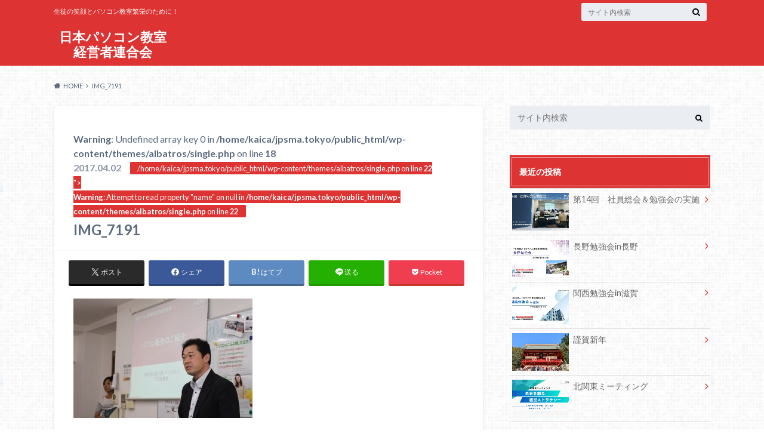

--- FILE ---
content_type: text/html; charset=UTF-8
request_url: https://jpsma.tokyo/2014/09/15/pcschool_keiei-13/img_7191/
body_size: 15176
content:
<!doctype html>
<html dir="ltr" lang="ja" prefix="og: https://ogp.me/ns#">

	<head>
		<meta charset="utf-8">

		<meta http-equiv="X-UA-Compatible" content="IE=edge">

		

		<meta name="HandheldFriendly" content="True">
		<meta name="MobileOptimized" content="320">
		<meta name="viewport" content="width=device-width, initial-scale=1"/>

		<link rel="pingback" href="https://jpsma.tokyo/xmlrpc.php">




		
		<!-- All in One SEO 4.8.7 - aioseo.com -->
		<title>IMG_7191 | 日本パソコン教室経営者連合会</title>
	<meta name="robots" content="max-image-preview:large" />
	<meta name="author" content="sawashima"/>
	<link rel="canonical" href="https://jpsma.tokyo/2014/09/15/pcschool_keiei-13/img_7191/" />
	<meta name="generator" content="All in One SEO (AIOSEO) 4.8.7" />
		<meta property="og:locale" content="ja_JP" />
		<meta property="og:site_name" content="日本パソコン教室経営者連合会 | 生徒の笑顔とパソコン教室繁栄のために！" />
		<meta property="og:type" content="article" />
		<meta property="og:title" content="IMG_7191 | 日本パソコン教室経営者連合会" />
		<meta property="og:url" content="https://jpsma.tokyo/2014/09/15/pcschool_keiei-13/img_7191/" />
		<meta property="article:published_time" content="2017-04-02T04:41:52+00:00" />
		<meta property="article:modified_time" content="2017-04-02T04:41:52+00:00" />
		<meta name="twitter:card" content="summary" />
		<meta name="twitter:title" content="IMG_7191 | 日本パソコン教室経営者連合会" />
		<script type="application/ld+json" class="aioseo-schema">
			{"@context":"https:\/\/schema.org","@graph":[{"@type":"BreadcrumbList","@id":"https:\/\/jpsma.tokyo\/2014\/09\/15\/pcschool_keiei-13\/img_7191\/#breadcrumblist","itemListElement":[{"@type":"ListItem","@id":"https:\/\/jpsma.tokyo#listItem","position":1,"name":"\u30db\u30fc\u30e0","item":"https:\/\/jpsma.tokyo","nextItem":{"@type":"ListItem","@id":"https:\/\/jpsma.tokyo\/2014\/09\/15\/pcschool_keiei-13\/img_7191\/#listItem","name":"IMG_7191"}},{"@type":"ListItem","@id":"https:\/\/jpsma.tokyo\/2014\/09\/15\/pcschool_keiei-13\/img_7191\/#listItem","position":2,"name":"IMG_7191","previousItem":{"@type":"ListItem","@id":"https:\/\/jpsma.tokyo#listItem","name":"\u30db\u30fc\u30e0"}}]},{"@type":"ItemPage","@id":"https:\/\/jpsma.tokyo\/2014\/09\/15\/pcschool_keiei-13\/img_7191\/#itempage","url":"https:\/\/jpsma.tokyo\/2014\/09\/15\/pcschool_keiei-13\/img_7191\/","name":"IMG_7191 | \u65e5\u672c\u30d1\u30bd\u30b3\u30f3\u6559\u5ba4\u7d4c\u55b6\u8005\u9023\u5408\u4f1a","inLanguage":"ja","isPartOf":{"@id":"https:\/\/jpsma.tokyo\/#website"},"breadcrumb":{"@id":"https:\/\/jpsma.tokyo\/2014\/09\/15\/pcschool_keiei-13\/img_7191\/#breadcrumblist"},"author":{"@id":"https:\/\/jpsma.tokyo\/author\/sawashima\/#author"},"creator":{"@id":"https:\/\/jpsma.tokyo\/author\/sawashima\/#author"},"datePublished":"2017-04-02T13:41:52+09:00","dateModified":"2017-04-02T13:41:52+09:00"},{"@type":"Organization","@id":"https:\/\/jpsma.tokyo\/#organization","name":"\u65e5\u672c\u30d1\u30bd\u30b3\u30f3\u6559\u5ba4\u7d4c\u55b6\u8005\u9023\u5408\u4f1a","description":"\u751f\u5f92\u306e\u7b11\u9854\u3068\u30d1\u30bd\u30b3\u30f3\u6559\u5ba4\u7e41\u6804\u306e\u305f\u3081\u306b\uff01","url":"https:\/\/jpsma.tokyo\/"},{"@type":"Person","@id":"https:\/\/jpsma.tokyo\/author\/sawashima\/#author","url":"https:\/\/jpsma.tokyo\/author\/sawashima\/","name":"sawashima","image":{"@type":"ImageObject","@id":"https:\/\/jpsma.tokyo\/2014\/09\/15\/pcschool_keiei-13\/img_7191\/#authorImage","url":"https:\/\/secure.gravatar.com\/avatar\/f7d75330318da8f029469675a59bc315?s=96&d=mm&r=g","width":96,"height":96,"caption":"sawashima"}},{"@type":"WebSite","@id":"https:\/\/jpsma.tokyo\/#website","url":"https:\/\/jpsma.tokyo\/","name":"\u65e5\u672c\u30d1\u30bd\u30b3\u30f3\u6559\u5ba4\u7d4c\u55b6\u8005\u9023\u5408\u4f1a","description":"\u751f\u5f92\u306e\u7b11\u9854\u3068\u30d1\u30bd\u30b3\u30f3\u6559\u5ba4\u7e41\u6804\u306e\u305f\u3081\u306b\uff01","inLanguage":"ja","publisher":{"@id":"https:\/\/jpsma.tokyo\/#organization"}}]}
		</script>
		<!-- All in One SEO -->

<link rel='dns-prefetch' href='//ajax.googleapis.com' />
<link rel='dns-prefetch' href='//fonts.googleapis.com' />
<link rel='dns-prefetch' href='//maxcdn.bootstrapcdn.com' />
<link rel="alternate" type="application/rss+xml" title="日本パソコン教室経営者連合会 &raquo; フィード" href="https://jpsma.tokyo/feed/" />
<link rel="alternate" type="application/rss+xml" title="日本パソコン教室経営者連合会 &raquo; コメントフィード" href="https://jpsma.tokyo/comments/feed/" />
<link rel="alternate" type="application/rss+xml" title="日本パソコン教室経営者連合会 &raquo; IMG_7191 のコメントのフィード" href="https://jpsma.tokyo/2014/09/15/pcschool_keiei-13/img_7191/feed/" />
<script type="text/javascript">
/* <![CDATA[ */
window._wpemojiSettings = {"baseUrl":"https:\/\/s.w.org\/images\/core\/emoji\/15.0.3\/72x72\/","ext":".png","svgUrl":"https:\/\/s.w.org\/images\/core\/emoji\/15.0.3\/svg\/","svgExt":".svg","source":{"concatemoji":"https:\/\/jpsma.tokyo\/wp-includes\/js\/wp-emoji-release.min.js"}};
/*! This file is auto-generated */
!function(i,n){var o,s,e;function c(e){try{var t={supportTests:e,timestamp:(new Date).valueOf()};sessionStorage.setItem(o,JSON.stringify(t))}catch(e){}}function p(e,t,n){e.clearRect(0,0,e.canvas.width,e.canvas.height),e.fillText(t,0,0);var t=new Uint32Array(e.getImageData(0,0,e.canvas.width,e.canvas.height).data),r=(e.clearRect(0,0,e.canvas.width,e.canvas.height),e.fillText(n,0,0),new Uint32Array(e.getImageData(0,0,e.canvas.width,e.canvas.height).data));return t.every(function(e,t){return e===r[t]})}function u(e,t,n){switch(t){case"flag":return n(e,"\ud83c\udff3\ufe0f\u200d\u26a7\ufe0f","\ud83c\udff3\ufe0f\u200b\u26a7\ufe0f")?!1:!n(e,"\ud83c\uddfa\ud83c\uddf3","\ud83c\uddfa\u200b\ud83c\uddf3")&&!n(e,"\ud83c\udff4\udb40\udc67\udb40\udc62\udb40\udc65\udb40\udc6e\udb40\udc67\udb40\udc7f","\ud83c\udff4\u200b\udb40\udc67\u200b\udb40\udc62\u200b\udb40\udc65\u200b\udb40\udc6e\u200b\udb40\udc67\u200b\udb40\udc7f");case"emoji":return!n(e,"\ud83d\udc26\u200d\u2b1b","\ud83d\udc26\u200b\u2b1b")}return!1}function f(e,t,n){var r="undefined"!=typeof WorkerGlobalScope&&self instanceof WorkerGlobalScope?new OffscreenCanvas(300,150):i.createElement("canvas"),a=r.getContext("2d",{willReadFrequently:!0}),o=(a.textBaseline="top",a.font="600 32px Arial",{});return e.forEach(function(e){o[e]=t(a,e,n)}),o}function t(e){var t=i.createElement("script");t.src=e,t.defer=!0,i.head.appendChild(t)}"undefined"!=typeof Promise&&(o="wpEmojiSettingsSupports",s=["flag","emoji"],n.supports={everything:!0,everythingExceptFlag:!0},e=new Promise(function(e){i.addEventListener("DOMContentLoaded",e,{once:!0})}),new Promise(function(t){var n=function(){try{var e=JSON.parse(sessionStorage.getItem(o));if("object"==typeof e&&"number"==typeof e.timestamp&&(new Date).valueOf()<e.timestamp+604800&&"object"==typeof e.supportTests)return e.supportTests}catch(e){}return null}();if(!n){if("undefined"!=typeof Worker&&"undefined"!=typeof OffscreenCanvas&&"undefined"!=typeof URL&&URL.createObjectURL&&"undefined"!=typeof Blob)try{var e="postMessage("+f.toString()+"("+[JSON.stringify(s),u.toString(),p.toString()].join(",")+"));",r=new Blob([e],{type:"text/javascript"}),a=new Worker(URL.createObjectURL(r),{name:"wpTestEmojiSupports"});return void(a.onmessage=function(e){c(n=e.data),a.terminate(),t(n)})}catch(e){}c(n=f(s,u,p))}t(n)}).then(function(e){for(var t in e)n.supports[t]=e[t],n.supports.everything=n.supports.everything&&n.supports[t],"flag"!==t&&(n.supports.everythingExceptFlag=n.supports.everythingExceptFlag&&n.supports[t]);n.supports.everythingExceptFlag=n.supports.everythingExceptFlag&&!n.supports.flag,n.DOMReady=!1,n.readyCallback=function(){n.DOMReady=!0}}).then(function(){return e}).then(function(){var e;n.supports.everything||(n.readyCallback(),(e=n.source||{}).concatemoji?t(e.concatemoji):e.wpemoji&&e.twemoji&&(t(e.twemoji),t(e.wpemoji)))}))}((window,document),window._wpemojiSettings);
/* ]]> */
</script>
<style id='wp-emoji-styles-inline-css' type='text/css'>

	img.wp-smiley, img.emoji {
		display: inline !important;
		border: none !important;
		box-shadow: none !important;
		height: 1em !important;
		width: 1em !important;
		margin: 0 0.07em !important;
		vertical-align: -0.1em !important;
		background: none !important;
		padding: 0 !important;
	}
</style>
<link rel='stylesheet' id='wp-block-library-css' href='https://jpsma.tokyo/wp-includes/css/dist/block-library/style.min.css' type='text/css' media='all' />
<style id='classic-theme-styles-inline-css' type='text/css'>
/*! This file is auto-generated */
.wp-block-button__link{color:#fff;background-color:#32373c;border-radius:9999px;box-shadow:none;text-decoration:none;padding:calc(.667em + 2px) calc(1.333em + 2px);font-size:1.125em}.wp-block-file__button{background:#32373c;color:#fff;text-decoration:none}
</style>
<style id='global-styles-inline-css' type='text/css'>
:root{--wp--preset--aspect-ratio--square: 1;--wp--preset--aspect-ratio--4-3: 4/3;--wp--preset--aspect-ratio--3-4: 3/4;--wp--preset--aspect-ratio--3-2: 3/2;--wp--preset--aspect-ratio--2-3: 2/3;--wp--preset--aspect-ratio--16-9: 16/9;--wp--preset--aspect-ratio--9-16: 9/16;--wp--preset--color--black: #000000;--wp--preset--color--cyan-bluish-gray: #abb8c3;--wp--preset--color--white: #ffffff;--wp--preset--color--pale-pink: #f78da7;--wp--preset--color--vivid-red: #cf2e2e;--wp--preset--color--luminous-vivid-orange: #ff6900;--wp--preset--color--luminous-vivid-amber: #fcb900;--wp--preset--color--light-green-cyan: #7bdcb5;--wp--preset--color--vivid-green-cyan: #00d084;--wp--preset--color--pale-cyan-blue: #8ed1fc;--wp--preset--color--vivid-cyan-blue: #0693e3;--wp--preset--color--vivid-purple: #9b51e0;--wp--preset--gradient--vivid-cyan-blue-to-vivid-purple: linear-gradient(135deg,rgba(6,147,227,1) 0%,rgb(155,81,224) 100%);--wp--preset--gradient--light-green-cyan-to-vivid-green-cyan: linear-gradient(135deg,rgb(122,220,180) 0%,rgb(0,208,130) 100%);--wp--preset--gradient--luminous-vivid-amber-to-luminous-vivid-orange: linear-gradient(135deg,rgba(252,185,0,1) 0%,rgba(255,105,0,1) 100%);--wp--preset--gradient--luminous-vivid-orange-to-vivid-red: linear-gradient(135deg,rgba(255,105,0,1) 0%,rgb(207,46,46) 100%);--wp--preset--gradient--very-light-gray-to-cyan-bluish-gray: linear-gradient(135deg,rgb(238,238,238) 0%,rgb(169,184,195) 100%);--wp--preset--gradient--cool-to-warm-spectrum: linear-gradient(135deg,rgb(74,234,220) 0%,rgb(151,120,209) 20%,rgb(207,42,186) 40%,rgb(238,44,130) 60%,rgb(251,105,98) 80%,rgb(254,248,76) 100%);--wp--preset--gradient--blush-light-purple: linear-gradient(135deg,rgb(255,206,236) 0%,rgb(152,150,240) 100%);--wp--preset--gradient--blush-bordeaux: linear-gradient(135deg,rgb(254,205,165) 0%,rgb(254,45,45) 50%,rgb(107,0,62) 100%);--wp--preset--gradient--luminous-dusk: linear-gradient(135deg,rgb(255,203,112) 0%,rgb(199,81,192) 50%,rgb(65,88,208) 100%);--wp--preset--gradient--pale-ocean: linear-gradient(135deg,rgb(255,245,203) 0%,rgb(182,227,212) 50%,rgb(51,167,181) 100%);--wp--preset--gradient--electric-grass: linear-gradient(135deg,rgb(202,248,128) 0%,rgb(113,206,126) 100%);--wp--preset--gradient--midnight: linear-gradient(135deg,rgb(2,3,129) 0%,rgb(40,116,252) 100%);--wp--preset--font-size--small: 13px;--wp--preset--font-size--medium: 20px;--wp--preset--font-size--large: 36px;--wp--preset--font-size--x-large: 42px;--wp--preset--spacing--20: 0.44rem;--wp--preset--spacing--30: 0.67rem;--wp--preset--spacing--40: 1rem;--wp--preset--spacing--50: 1.5rem;--wp--preset--spacing--60: 2.25rem;--wp--preset--spacing--70: 3.38rem;--wp--preset--spacing--80: 5.06rem;--wp--preset--shadow--natural: 6px 6px 9px rgba(0, 0, 0, 0.2);--wp--preset--shadow--deep: 12px 12px 50px rgba(0, 0, 0, 0.4);--wp--preset--shadow--sharp: 6px 6px 0px rgba(0, 0, 0, 0.2);--wp--preset--shadow--outlined: 6px 6px 0px -3px rgba(255, 255, 255, 1), 6px 6px rgba(0, 0, 0, 1);--wp--preset--shadow--crisp: 6px 6px 0px rgba(0, 0, 0, 1);}:where(.is-layout-flex){gap: 0.5em;}:where(.is-layout-grid){gap: 0.5em;}body .is-layout-flex{display: flex;}.is-layout-flex{flex-wrap: wrap;align-items: center;}.is-layout-flex > :is(*, div){margin: 0;}body .is-layout-grid{display: grid;}.is-layout-grid > :is(*, div){margin: 0;}:where(.wp-block-columns.is-layout-flex){gap: 2em;}:where(.wp-block-columns.is-layout-grid){gap: 2em;}:where(.wp-block-post-template.is-layout-flex){gap: 1.25em;}:where(.wp-block-post-template.is-layout-grid){gap: 1.25em;}.has-black-color{color: var(--wp--preset--color--black) !important;}.has-cyan-bluish-gray-color{color: var(--wp--preset--color--cyan-bluish-gray) !important;}.has-white-color{color: var(--wp--preset--color--white) !important;}.has-pale-pink-color{color: var(--wp--preset--color--pale-pink) !important;}.has-vivid-red-color{color: var(--wp--preset--color--vivid-red) !important;}.has-luminous-vivid-orange-color{color: var(--wp--preset--color--luminous-vivid-orange) !important;}.has-luminous-vivid-amber-color{color: var(--wp--preset--color--luminous-vivid-amber) !important;}.has-light-green-cyan-color{color: var(--wp--preset--color--light-green-cyan) !important;}.has-vivid-green-cyan-color{color: var(--wp--preset--color--vivid-green-cyan) !important;}.has-pale-cyan-blue-color{color: var(--wp--preset--color--pale-cyan-blue) !important;}.has-vivid-cyan-blue-color{color: var(--wp--preset--color--vivid-cyan-blue) !important;}.has-vivid-purple-color{color: var(--wp--preset--color--vivid-purple) !important;}.has-black-background-color{background-color: var(--wp--preset--color--black) !important;}.has-cyan-bluish-gray-background-color{background-color: var(--wp--preset--color--cyan-bluish-gray) !important;}.has-white-background-color{background-color: var(--wp--preset--color--white) !important;}.has-pale-pink-background-color{background-color: var(--wp--preset--color--pale-pink) !important;}.has-vivid-red-background-color{background-color: var(--wp--preset--color--vivid-red) !important;}.has-luminous-vivid-orange-background-color{background-color: var(--wp--preset--color--luminous-vivid-orange) !important;}.has-luminous-vivid-amber-background-color{background-color: var(--wp--preset--color--luminous-vivid-amber) !important;}.has-light-green-cyan-background-color{background-color: var(--wp--preset--color--light-green-cyan) !important;}.has-vivid-green-cyan-background-color{background-color: var(--wp--preset--color--vivid-green-cyan) !important;}.has-pale-cyan-blue-background-color{background-color: var(--wp--preset--color--pale-cyan-blue) !important;}.has-vivid-cyan-blue-background-color{background-color: var(--wp--preset--color--vivid-cyan-blue) !important;}.has-vivid-purple-background-color{background-color: var(--wp--preset--color--vivid-purple) !important;}.has-black-border-color{border-color: var(--wp--preset--color--black) !important;}.has-cyan-bluish-gray-border-color{border-color: var(--wp--preset--color--cyan-bluish-gray) !important;}.has-white-border-color{border-color: var(--wp--preset--color--white) !important;}.has-pale-pink-border-color{border-color: var(--wp--preset--color--pale-pink) !important;}.has-vivid-red-border-color{border-color: var(--wp--preset--color--vivid-red) !important;}.has-luminous-vivid-orange-border-color{border-color: var(--wp--preset--color--luminous-vivid-orange) !important;}.has-luminous-vivid-amber-border-color{border-color: var(--wp--preset--color--luminous-vivid-amber) !important;}.has-light-green-cyan-border-color{border-color: var(--wp--preset--color--light-green-cyan) !important;}.has-vivid-green-cyan-border-color{border-color: var(--wp--preset--color--vivid-green-cyan) !important;}.has-pale-cyan-blue-border-color{border-color: var(--wp--preset--color--pale-cyan-blue) !important;}.has-vivid-cyan-blue-border-color{border-color: var(--wp--preset--color--vivid-cyan-blue) !important;}.has-vivid-purple-border-color{border-color: var(--wp--preset--color--vivid-purple) !important;}.has-vivid-cyan-blue-to-vivid-purple-gradient-background{background: var(--wp--preset--gradient--vivid-cyan-blue-to-vivid-purple) !important;}.has-light-green-cyan-to-vivid-green-cyan-gradient-background{background: var(--wp--preset--gradient--light-green-cyan-to-vivid-green-cyan) !important;}.has-luminous-vivid-amber-to-luminous-vivid-orange-gradient-background{background: var(--wp--preset--gradient--luminous-vivid-amber-to-luminous-vivid-orange) !important;}.has-luminous-vivid-orange-to-vivid-red-gradient-background{background: var(--wp--preset--gradient--luminous-vivid-orange-to-vivid-red) !important;}.has-very-light-gray-to-cyan-bluish-gray-gradient-background{background: var(--wp--preset--gradient--very-light-gray-to-cyan-bluish-gray) !important;}.has-cool-to-warm-spectrum-gradient-background{background: var(--wp--preset--gradient--cool-to-warm-spectrum) !important;}.has-blush-light-purple-gradient-background{background: var(--wp--preset--gradient--blush-light-purple) !important;}.has-blush-bordeaux-gradient-background{background: var(--wp--preset--gradient--blush-bordeaux) !important;}.has-luminous-dusk-gradient-background{background: var(--wp--preset--gradient--luminous-dusk) !important;}.has-pale-ocean-gradient-background{background: var(--wp--preset--gradient--pale-ocean) !important;}.has-electric-grass-gradient-background{background: var(--wp--preset--gradient--electric-grass) !important;}.has-midnight-gradient-background{background: var(--wp--preset--gradient--midnight) !important;}.has-small-font-size{font-size: var(--wp--preset--font-size--small) !important;}.has-medium-font-size{font-size: var(--wp--preset--font-size--medium) !important;}.has-large-font-size{font-size: var(--wp--preset--font-size--large) !important;}.has-x-large-font-size{font-size: var(--wp--preset--font-size--x-large) !important;}
:where(.wp-block-post-template.is-layout-flex){gap: 1.25em;}:where(.wp-block-post-template.is-layout-grid){gap: 1.25em;}
:where(.wp-block-columns.is-layout-flex){gap: 2em;}:where(.wp-block-columns.is-layout-grid){gap: 2em;}
:root :where(.wp-block-pullquote){font-size: 1.5em;line-height: 1.6;}
</style>
<link rel='stylesheet' id='contact-form-7-css' href='https://jpsma.tokyo/wp-content/plugins/contact-form-7/includes/css/styles.css' type='text/css' media='all' />
<link rel='stylesheet' id='style-css' href='https://jpsma.tokyo/wp-content/themes/albatros/style.css' type='text/css' media='all' />
<link rel='stylesheet' id='shortcode-css' href='https://jpsma.tokyo/wp-content/themes/albatros/library/css/shortcode.css' type='text/css' media='all' />
<link rel='stylesheet' id='gf_Oswald-css' href='//fonts.googleapis.com/css?family=Oswald%3A400%2C300%2C700' type='text/css' media='all' />
<link rel='stylesheet' id='gf_Lato-css' href='//fonts.googleapis.com/css?family=Lato%3A400%2C700%2C400italic%2C700italic' type='text/css' media='all' />
<link rel='stylesheet' id='fontawesome-css' href='//maxcdn.bootstrapcdn.com/font-awesome/4.6.0/css/font-awesome.min.css' type='text/css' media='all' />
<script type="text/javascript" src="//ajax.googleapis.com/ajax/libs/jquery/1.12.2/jquery.min.js" id="jquery-js"></script>
<link rel="https://api.w.org/" href="https://jpsma.tokyo/wp-json/" /><link rel="alternate" title="JSON" type="application/json" href="https://jpsma.tokyo/wp-json/wp/v2/media/480" /><link rel='shortlink' href='https://jpsma.tokyo/?p=480' />
<link rel="alternate" title="oEmbed (JSON)" type="application/json+oembed" href="https://jpsma.tokyo/wp-json/oembed/1.0/embed?url=https%3A%2F%2Fjpsma.tokyo%2F2014%2F09%2F15%2Fpcschool_keiei-13%2Fimg_7191%2F" />
<link rel="alternate" title="oEmbed (XML)" type="text/xml+oembed" href="https://jpsma.tokyo/wp-json/oembed/1.0/embed?url=https%3A%2F%2Fjpsma.tokyo%2F2014%2F09%2F15%2Fpcschool_keiei-13%2Fimg_7191%2F&#038;format=xml" />
<style type="text/css">
body{color: #5c6b80;}
a{color: #4B99B5;}
a:hover{color: #74B7CF;}
#main .article footer .post-categories li a,#main .article footer .tags a{  background: #4B99B5;  border:1px solid #4B99B5;}
#main .article footer .tags a{color:#4B99B5; background: none;}
#main .article footer .post-categories li a:hover,#main .article footer .tags a:hover{ background:#74B7CF;  border-color:#74B7CF;}
input[type="text"],input[type="password"],input[type="datetime"],input[type="datetime-local"],input[type="date"],input[type="month"],input[type="time"],input[type="week"],input[type="number"],input[type="email"],input[type="url"],input[type="search"],input[type="tel"],input[type="color"],select,textarea,.field { background-color: #eaedf2;}
/*ヘッダー*/
.header{background: #dd3333;}
.header .subnav .site_description,.header .mobile_site_description{color:  #fff;}
.nav li a,.subnav .linklist li a,.subnav .linklist li a:before {color: #fff;}
.nav li a:hover,.subnav .linklist li a:hover{color:#FFFF00;}
.subnav .contactbutton a{background: #235D72;}
.subnav .contactbutton a:hover{background:#3F7E94;}
@media only screen and (min-width: 768px) {
	.nav ul {background: #323944;}
	.nav li ul.sub-menu li a{color: #B0B4BA;}
}
/*メインエリア*/
.byline .cat-name{background: #dd3333; color:  #fff;}
.widgettitle {background: #dd3333; color:  #fff;}
.widget li a:after{color: #dd3333!important;}

/* 投稿ページ吹き出し見出し */
.single .entry-content h2{background: #5C6B80;}
.single .entry-content h2:after{border-top-color:#5C6B80;}
/* リスト要素 */
.entry-content ul li:before{ background: #5C6B80;}
.entry-content ol li:before{ background: #5C6B80;}
/* カテゴリーラベル */
.single .authorbox .author-newpost li .cat-name,.related-box li .cat-name{ background: #dd3333;color:  #fff;}
/* CTA */
.cta-inner{ background: #323944;}
/* ローカルナビ */
.local-nav .title a{ background: #4B99B5;}
.local-nav .current_page_item a{color:#4B99B5;}
/* ランキングバッジ */
ul.wpp-list li a:before{background: #dd3333;color:  #fff;}
/* アーカイブのボタン */
.readmore a{border:1px solid #4B99B5;color:#4B99B5;}
.readmore a:hover{background:#4B99B5;color:#fff;}
/* ボタンの色 */
.btn-wrap a{background: #4B99B5;border: 1px solid #4B99B5;}
.btn-wrap a:hover{background: #74B7CF;}
.btn-wrap.simple a{border:1px solid #4B99B5;color:#4B99B5;}
.btn-wrap.simple a:hover{background:#4B99B5;}
/* コメント */
.blue-btn, .comment-reply-link, #submit { background-color: #4B99B5; }
.blue-btn:hover, .comment-reply-link:hover, #submit:hover, .blue-btn:focus, .comment-reply-link:focus, #submit:focus {background-color: #74B7CF; }
/* サイドバー */
.widget a{text-decoration:none; color:#666;}
.widget a:hover{color:#999;}
/*フッター*/
#footer-top{background-color: #323944; color: #86909E;}
.footer a,#footer-top a{color: #B0B4BA;}
#footer-top .widgettitle{color: #86909E;}
.footer {background-color: #323944;color: #86909E;}
.footer-links li:before{ color: #dd3333;}
/* ページネーション */
.pagination a, .pagination span,.page-links a , .page-links ul > li > span{color: #4B99B5;}
.pagination a:hover, .pagination a:focus,.page-links a:hover, .page-links a:focus{background-color: #4B99B5;}
.pagination .current:hover, .pagination .current:focus{color: #74B7CF;}
</style>
<style type="text/css" id="custom-background-css">
body.custom-background { background-image: url("https://jpsma.tokyo/wp-content/themes/albatros/library/images/body_bg01.png"); background-position: left top; background-size: auto; background-repeat: repeat; background-attachment: scroll; }
</style>
	

	</head>

	<body class="attachment attachment-template-default single single-attachment postid-480 attachmentid-480 attachment-jpeg custom-background">

	<svg xmlns="http://www.w3.org/2000/svg" width="0" height="0" focusable="false" role="none" style="visibility:hidden; position:absolute; left:-9999px; overflow:hidden;">
		<defs>
			<symbol viewBox="0 0 512 512" id="oc-x-svg"><path d="M299.8,219.7L471,20.7h-40.6L281.7,193.4L163,20.7H26l179.6,261.4L26,490.7h40.6l157-182.5L349,490.7h137L299.8,219.7 L299.8,219.7z M244.2,284.3l-18.2-26L81.2,51.2h62.3l116.9,167.1l18.2,26l151.9,217.2h-62.3L244.2,284.3L244.2,284.3z"/></symbol>
			<symbol viewBox="0 0 512 512" id="oc-facebook-svg"><path d="M504 256C504 119 393 8 256 8S8 119 8 256c0 123.78 90.69 226.38 209.25 245V327.69h-63V256h63v-54.64c0-62.15 37-96.48 93.67-96.48 27.14 0 55.52 4.84 55.52 4.84v61h-31.28c-30.8 0-40.41 19.12-40.41 38.73V256h68.78l-11 71.69h-57.78V501C413.31 482.38 504 379.78 504 256z"/></symbol>
			<symbol viewBox="0 0 32 32" id="oc-line-svg"><path d="M25.82 13.151c0.465 0 0.84 0.38 0.84 0.841 0 0.46-0.375 0.84-0.84 0.84h-2.34v1.5h2.34c0.465 0 0.84 0.377 0.84 0.84 0 0.459-0.375 0.839-0.84 0.839h-3.181c-0.46 0-0.836-0.38-0.836-0.839v-6.361c0-0.46 0.376-0.84 0.84-0.84h3.181c0.461 0 0.836 0.38 0.836 0.84 0 0.465-0.375 0.84-0.84 0.84h-2.34v1.5zM20.68 17.172c0 0.36-0.232 0.68-0.576 0.795-0.085 0.028-0.177 0.041-0.265 0.041-0.281 0-0.521-0.12-0.68-0.333l-3.257-4.423v3.92c0 0.459-0.372 0.839-0.841 0.839-0.461 0-0.835-0.38-0.835-0.839v-6.361c0-0.36 0.231-0.68 0.573-0.793 0.080-0.031 0.181-0.044 0.259-0.044 0.26 0 0.5 0.139 0.66 0.339l3.283 4.44v-3.941c0-0.46 0.376-0.84 0.84-0.84 0.46 0 0.84 0.38 0.84 0.84zM13.025 17.172c0 0.459-0.376 0.839-0.841 0.839-0.46 0-0.836-0.38-0.836-0.839v-6.361c0-0.46 0.376-0.84 0.84-0.84 0.461 0 0.837 0.38 0.837 0.84zM9.737 18.011h-3.181c-0.46 0-0.84-0.38-0.84-0.839v-6.361c0-0.46 0.38-0.84 0.84-0.84 0.464 0 0.84 0.38 0.84 0.84v5.521h2.341c0.464 0 0.839 0.377 0.839 0.84 0 0.459-0.376 0.839-0.839 0.839zM32 13.752c0-7.161-7.18-12.989-16-12.989s-16 5.828-16 12.989c0 6.415 5.693 11.789 13.38 12.811 0.521 0.109 1.231 0.344 1.411 0.787 0.16 0.401 0.105 1.021 0.051 1.44l-0.219 1.36c-0.060 0.401-0.32 1.581 1.399 0.86 1.721-0.719 9.221-5.437 12.581-9.3 2.299-2.519 3.397-5.099 3.397-7.957z"/></symbol>
			<symbol viewBox="0 0 50 50" id="oc-pocket-svg"><path d="M8.04,6.5c-2.24,.15-3.6,1.42-3.6,3.7v13.62c0,11.06,11,19.75,20.52,19.68,10.7-.08,20.58-9.11,20.58-19.68V10.2c0-2.28-1.44-3.57-3.7-3.7H8.04Zm8.67,11.08l8.25,7.84,8.26-7.84c3.7-1.55,5.31,2.67,3.79,3.9l-10.76,10.27c-.35,.33-2.23,.33-2.58,0l-10.76-10.27c-1.45-1.36,.44-5.65,3.79-3.9h0Z"/></symbol>
			<symbol viewBox="0 0 50 50" id="oc-feedly-svg"><path d="M20.42,44.65h9.94c1.59,0,3.12-.63,4.25-1.76l12-12c2.34-2.34,2.34-6.14,0-8.48L29.64,5.43c-2.34-2.34-6.14-2.34-8.48,0L4.18,22.4c-2.34,2.34-2.34,6.14,0,8.48l12,12c1.12,1.12,2.65,1.76,4.24,1.76Zm-2.56-11.39l-.95-.95c-.39-.39-.39-1.02,0-1.41l7.07-7.07c.39-.39,1.02-.39,1.41,0l2.12,2.12c.39,.39,.39,1.02,0,1.41l-5.9,5.9c-.19,.19-.44,.29-.71,.29h-2.34c-.27,0-.52-.11-.71-.29Zm10.36,4.71l-.95,.95c-.19,.19-.44,.29-.71,.29h-2.34c-.27,0-.52-.11-.71-.29l-.95-.95c-.39-.39-.39-1.02,0-1.41l2.12-2.12c.39-.39,1.02-.39,1.41,0l2.12,2.12c.39,.39,.39,1.02,0,1.41ZM11.25,25.23l12.73-12.73c.39-.39,1.02-.39,1.41,0l2.12,2.12c.39,.39,.39,1.02,0,1.41l-11.55,11.55c-.19,.19-.45,.29-.71,.29h-2.34c-.27,0-.52-.11-.71-.29l-.95-.95c-.39-.39-.39-1.02,0-1.41Z"/></symbol>
			<symbol viewBox="0 0 50 50" id="oc-user_url-svg"><path d="M33.62,25c0,1.99-.11,3.92-.3,5.75H16.67c-.19-1.83-.38-3.76-.38-5.75s.19-3.92,.38-5.75h16.66c.19,1.83,.3,3.76,.3,5.75Zm13.65-5.75c.48,1.84,.73,3.76,.73,5.75s-.25,3.91-.73,5.75h-11.06c.19-1.85,.29-3.85,.29-5.75s-.1-3.9-.29-5.75h11.06Zm-.94-2.88h-10.48c-.9-5.74-2.68-10.55-4.97-13.62,7.04,1.86,12.76,6.96,15.45,13.62Zm-13.4,0h-15.87c.55-3.27,1.39-6.17,2.43-8.5,.94-2.12,1.99-3.66,3.01-4.63,1.01-.96,1.84-1.24,2.5-1.24s1.49,.29,2.5,1.24c1.02,.97,2.07,2.51,3.01,4.63,1.03,2.34,1.88,5.23,2.43,8.5h0Zm-29.26,0C6.37,9.72,12.08,4.61,19.12,2.76c-2.29,3.07-4.07,7.88-4.97,13.62H3.67Zm10.12,2.88c-.19,1.85-.37,3.77-.37,5.75s.18,3.9,.37,5.75H2.72c-.47-1.84-.72-3.76-.72-5.75s.25-3.91,.72-5.75H13.79Zm5.71,22.87c-1.03-2.34-1.88-5.23-2.43-8.5h15.87c-.55,3.27-1.39,6.16-2.43,8.5-.94,2.13-1.99,3.67-3.01,4.64-1.01,.95-1.84,1.24-2.58,1.24-.58,0-1.41-.29-2.42-1.24-1.02-.97-2.07-2.51-3.01-4.64h0Zm-.37,5.12c-7.04-1.86-12.76-6.96-15.45-13.62H14.16c.9,5.74,2.68,10.55,4.97,13.62h0Zm11.75,0c2.29-3.07,4.07-7.88,4.97-13.62h10.48c-2.7,6.66-8.41,11.76-15.45,13.62h0Z"/></symbol>
			</defs>
		</svg>

		<div id="container">

					
			<header class="header" role="banner">

				<div id="inner-header" class="wrap cf">


					
<div id="logo">
																		<p class="h1 text"><a href="https://jpsma.tokyo">日本パソコン教室経営者連合会</a></p>
											</div>					
					
					<div class="subnav cf">
										<p class="site_description">生徒の笑顔とパソコン教室繁栄のために！</p>
										
										
										
					<form role="search" method="get" id="searchform" class="searchform" action="https://jpsma.tokyo/">
    <div>
        <label for="s" class="screen-reader-text"></label>
        <input type="search" id="s" name="s" value="" placeholder="サイト内検索" /><button type="submit" id="searchsubmit" ><i class="fa fa-search"></i></button>
    </div>
</form>					</div>

					<nav id="g_nav" role="navigation">
						
					</nav>

				</div>

			</header>


<div id="breadcrumb" class="breadcrumb inner wrap cf"><ul itemscope itemtype="http://schema.org/BreadcrumbList"><li itemprop="itemListElement" itemscope itemtype="http://schema.org/ListItem" class="bc_homelink"><a itemprop="item" href="https://jpsma.tokyo/"><span itemprop="name">HOME</span></a><meta itemprop="position" content="1" /></li><li itemprop="itemListElement" itemscope itemtype="http://schema.org/ListItem" class="bc_posttitle"><span itemprop="name">IMG_7191</span><meta itemprop="position" content="3" /></li></ul></div>

			<div id="content">

				<div id="inner-content" class="wrap cf">

					<main id="main" class="m-all t-2of3 d-5of7 cf" role="main">

						

		              <article id="post-480" class="post-480 attachment type-attachment status-inherit hentry article cf" role="article">
		
		                <header class="article-header entry-header">
		                  <p class="byline entry-meta vcard">
			                <br />
<b>Warning</b>:  Undefined array key 0 in <b>/home/kaica/jpsma.tokyo/public_html/wp-content/themes/albatros/single.php</b> on line <b>18</b><br />
		
							<span class="date entry-date updated" itemprop="datePublished" datetime="2017-04-02">2017.04.02</span>
			                <span class="cat-name cat-id-<br />
<b>Warning</b>:  Attempt to read property "cat_ID" on null in <b>/home/kaica/jpsma.tokyo/public_html/wp-content/themes/albatros/single.php</b> on line <b>22</b><br />
"><br />
<b>Warning</b>:  Attempt to read property "name" on null in <b>/home/kaica/jpsma.tokyo/public_html/wp-content/themes/albatros/single.php</b> on line <b>22</b><br />
</span>
			                <span class="author" style="display: none;"><span class="fn">sawashima</span></span>
									                  </p>
		
		
		                  <h1 class="entry-title single-title" itemprop="headline" rel="bookmark">IMG_7191</h1>
		
		                </header>
		
						
												
<div class="share short">

<div class="sns">
<ul class="cf">

<li class="twitter"> 
<a target="blank" href="//twitter.com/intent/tweet?url=https%3A%2F%2Fjpsma.tokyo%2F2014%2F09%2F15%2Fpcschool_keiei-13%2Fimg_7191%2F&text=IMG_7191&tw_p=tweetbutton" onclick="window.open(this.href, 'tweetwindow', 'width=550, height=450,personalbar=0,toolbar=0,scrollbars=1,resizable=1'); return false;"><svg class="oc_sns__svgicon"><use xlink:href="#oc-x-svg"></use></svg><span class="text">ポスト</span><span class="count"></span></a>
</li>

<li class="facebook">
<a href="http://www.facebook.com/sharer.php?src=bm&u=https%3A%2F%2Fjpsma.tokyo%2F2014%2F09%2F15%2Fpcschool_keiei-13%2Fimg_7191%2F&t=IMG_7191" onclick="javascript:window.open(this.href, '', 'menubar=no,toolbar=no,resizable=yes,scrollbars=yes,height=300,width=600');return false;"><svg class="oc_sns__svgicon"><use xlink:href="#oc-facebook-svg"></use></svg><span class="text">シェア</span><span class="count"></span></a>
</li>

<li class="hatebu">       
<a href="//b.hatena.ne.jp/add?mode=confirm&url=https://jpsma.tokyo/2014/09/15/pcschool_keiei-13/img_7191/&title=IMG_7191" onclick="window.open(this.href, 'HBwindow', 'width=600, height=400, menubar=no, toolbar=no, scrollbars=yes'); return false;" target="_blank"><span class="text">はてブ</span><span class="count"></span></a>
</li>

<li class="line">
<a href="//line.me/R/msg/text/?IMG_7191%0Ahttps%3A%2F%2Fjpsma.tokyo%2F2014%2F09%2F15%2Fpcschool_keiei-13%2Fimg_7191%2F"><svg class="oc_sns__svgicon"><use xlink:href="#oc-line-svg"></use></svg><span class="text">送る</span></a>
</li>

<li class="pocket">
<a href="//getpocket.com/edit?url=https://jpsma.tokyo/2014/09/15/pcschool_keiei-13/img_7191/&title=IMG_7191" onclick="window.open(this.href, 'FBwindow', 'width=550, height=350, menubar=no, toolbar=no, scrollbars=yes'); return false;"><svg class="oc_sns__svgicon"><use xlink:href="#oc-pocket-svg"></use></svg><span class="text">Pocket</span><span class="count"></span></a></li>
</ul>
</div> 


</div>						
						
		                <section class="entry-content cf" itemprop="articleBody">

						

						<p class="attachment"><a href='https://jpsma.tokyo/wp-content/uploads/2017/04/IMG_7191.jpg'><img fetchpriority="high" decoding="async" width="300" height="200" src="https://jpsma.tokyo/wp-content/uploads/2017/04/IMG_7191-300x200.jpg" class="attachment-medium size-medium" alt="" srcset="https://jpsma.tokyo/wp-content/uploads/2017/04/IMG_7191-300x200.jpg 300w, https://jpsma.tokyo/wp-content/uploads/2017/04/IMG_7191-768x511.jpg 768w, https://jpsma.tokyo/wp-content/uploads/2017/04/IMG_7191-718x478.jpg 718w, https://jpsma.tokyo/wp-content/uploads/2017/04/IMG_7191.jpg 778w" sizes="(max-width: 300px) 100vw, 300px" /></a></p>

						
		                </section>

												
						



						

												<div class="sharewrap">
										            <h3>シェア！</h3>
													
<div class="share">

<div class="sns">
<ul class="cf">

<li class="twitter"> 
<a target="blank" href="//twitter.com/intent/tweet?url=https%3A%2F%2Fjpsma.tokyo%2F2014%2F09%2F15%2Fpcschool_keiei-13%2Fimg_7191%2F&text=IMG_7191&tw_p=tweetbutton" onclick="window.open(this.href, 'tweetwindow', 'width=550, height=450,personalbar=0,toolbar=0,scrollbars=1,resizable=1'); return false;"><svg class="oc_sns__svgicon"><use xlink:href="#oc-x-svg"></use></svg><span class="text">ポスト</span><span class="count"></span></a>
</li>

<li class="facebook">
<a href="http://www.facebook.com/sharer.php?src=bm&u=https%3A%2F%2Fjpsma.tokyo%2F2014%2F09%2F15%2Fpcschool_keiei-13%2Fimg_7191%2F&t=IMG_7191" onclick="javascript:window.open(this.href, '', 'menubar=no,toolbar=no,resizable=yes,scrollbars=yes,height=300,width=600');return false;"><svg class="oc_sns__svgicon"><use xlink:href="#oc-facebook-svg"></use></svg><span class="text">シェア</span><span class="count"></span></a>
</li>

<li class="hatebu">       
<a href="//b.hatena.ne.jp/add?mode=confirm&url=https://jpsma.tokyo/2014/09/15/pcschool_keiei-13/img_7191/&title=IMG_7191" onclick="window.open(this.href, 'HBwindow', 'width=600, height=400, menubar=no, toolbar=no, scrollbars=yes'); return false;" target="_blank"><span class="text">はてブ</span><span class="count"></span></a>
</li>

<li class="line">
<a href="//line.me/R/msg/text/?IMG_7191%0Ahttps%3A%2F%2Fjpsma.tokyo%2F2014%2F09%2F15%2Fpcschool_keiei-13%2Fimg_7191%2F"><svg class="oc_sns__svgicon"><use xlink:href="#oc-line-svg"></use></svg><span class="text">送る</span></a>
</li>     

<li class="pocket">
<a href="//getpocket.com/edit?url=https://jpsma.tokyo/2014/09/15/pcschool_keiei-13/img_7191/&title=IMG_7191" onclick="window.open(this.href, 'FBwindow', 'width=550, height=350, menubar=no, toolbar=no, scrollbars=yes'); return false;"><svg class="oc_sns__svgicon"><use xlink:href="#oc-pocket-svg"></use></svg><span class="text">Pocket</span><span class="count"></span></a></li>


<li class="feedly">
<a href="https://feedly.com/i/subscription/feed/https%3A%2F%2Fjpsma.tokyo%2Ffeed%2F"  target="blank"><svg class="oc_sns__svgicon"><use xlink:href="#oc-feedly-svg"></use></svg><span class="text">feedly</span><span class="count"></span></a></li>    
</ul>
</div>
</div>						</div>
												
						
						

  
  	<div id="respond" class="comment-respond">
		<h3 id="reply-title" class="comment-reply-title">コメントを残す <small><a rel="nofollow" id="cancel-comment-reply-link" href="/2014/09/15/pcschool_keiei-13/img_7191/#respond" style="display:none;">コメントをキャンセル</a></small></h3><form action="https://jpsma.tokyo/wp-comments-post.php" method="post" id="commentform" class="comment-form" novalidate><p class="comment-notes"><span id="email-notes">メールアドレスが公開されることはありません。</span> <span class="required-field-message"><span class="required">※</span> が付いている欄は必須項目です</span></p><p class="comment-form-comment"><label for="comment">コメント <span class="required">※</span></label> <textarea id="comment" name="comment" cols="45" rows="8" maxlength="65525" required></textarea></p><p class="comment-form-author"><label for="author">名前 <span class="required">※</span></label> <input id="author" name="author" type="text" value="" size="30" maxlength="245" autocomplete="name" required /></p>
<p class="comment-form-email"><label for="email">メール <span class="required">※</span></label> <input id="email" name="email" type="email" value="" size="30" maxlength="100" aria-describedby="email-notes" autocomplete="email" required /></p>
<p class="comment-form-url"><label for="url">サイト</label> <input id="url" name="url" type="url" value="" size="30" maxlength="200" autocomplete="url" /></p>
<p class="comment-form-cookies-consent"><input id="wp-comment-cookies-consent" name="wp-comment-cookies-consent" type="checkbox" value="yes" /> <label for="wp-comment-cookies-consent">次回のコメントで使用するためブラウザーに自分の名前、メールアドレス、サイトを保存する。</label></p>
<p class="form-submit"><input name="submit" type="submit" id="submit" class="submit" value="コメントを送信" /> <input type='hidden' name='comment_post_ID' value='480' id='comment_post_ID' />
<input type='hidden' name='comment_parent' id='comment_parent' value='0' />
</p><p style="display: none;"><input type="hidden" id="akismet_comment_nonce" name="akismet_comment_nonce" value="b68e0b8539" /></p><p style="display: none !important;" class="akismet-fields-container" data-prefix="ak_"><label>&#916;<textarea name="ak_hp_textarea" cols="45" rows="8" maxlength="100"></textarea></label><input type="hidden" id="ak_js_1" name="ak_js" value="81"/><script>document.getElementById( "ak_js_1" ).setAttribute( "value", ( new Date() ).getTime() );</script></p></form>	</div><!-- #respond -->
	

		                <footer class="article-footer">

							<div class="category-newpost-wrap">
							<h3>の最新記事</h3>
							<br />
<b>Warning</b>:  Undefined variable $catid in <b>/home/kaica/jpsma.tokyo/public_html/wp-content/themes/albatros/single.php</b> on line <b>119</b><br />
							<ul class="category-newpost cf">
																					<li class="cf"><span class="date">2025.09.16</span><a href="https://jpsma.tokyo/2025/09/16/%e7%ac%ac14%e5%9b%9e%e3%80%80%e7%a4%be%e5%93%a1%e7%b7%8f%e4%bc%9a%ef%bc%86%e5%8b%89%e5%bc%b7%e4%bc%9a%e3%81%ae%e5%ae%9f%e6%96%bd/" title="第14回　社員総会＆勉強会の実施"> 第14回　社員総会＆勉強会の実施</a></li>
														<li class="cf"><span class="date">2025.09.03</span><a href="https://jpsma.tokyo/2025/09/03/%e9%95%b7%e9%87%8e%e5%8b%89%e5%bc%b7%e4%bc%9a/" title="長野勉強会in長野"> 長野勉強会in長野</a></li>
														<li class="cf"><span class="date">2025.05.13</span><a href="https://jpsma.tokyo/2025/05/13/%e9%96%a2%e8%a5%bf%e5%8b%89%e5%bc%b7%e4%bc%9ain%e6%bb%8b%e8%b3%80/" title="関西勉強会in滋賀"> 関西勉強会in滋賀</a></li>
														<li class="cf"><span class="date">2025.01.06</span><a href="https://jpsma.tokyo/2025/01/06/%e8%ac%b9%e8%b3%80%e6%96%b0%e5%b9%b4/" title="謹賀新年"> 謹賀新年</a></li>
														<li class="cf"><span class="date">2024.10.28</span><a href="https://jpsma.tokyo/2024/10/28/%e5%8c%97%e9%96%a2%e6%9d%b1%e5%8b%89%e5%bc%b7%e4%bc%9a/" title="北関東ミーティング"> 北関東ミーティング</a></li>
																					</ul>
							</div>
	
			                			
			                		
		                </footer>
						
		              </article>
		

<div class="authorbox">
						
	<div class="np-post">	
		<div class="navigation">
						</div>
	</div>
</div>


  <div class="related-box original-related cf">
    <div class="inbox">
	    <h2 class="related-h h_ttl"><span class="gf">RECOMMEND</span>こちらの記事も人気です。</h2>
		    <div class="related-post">
				<ul class="related-list cf">

  	        <li rel="bookmark" title="パソコン教室の開業・経営バイブル！パソコン教室を開業するのに資格は必要ですか？">
		        <a href="https://jpsma.tokyo/2017/06/25/pcschool_shikaku/" rel=\"bookmark" title="パソコン教室の開業・経営バイブル！パソコン教室を開業するのに資格は必要ですか？" class="title">
		        	<figure class="eyecatch">
	        	                <img width="300" height="200" src="https://jpsma.tokyo/wp-content/uploads/2017/04/IMG_6756-300x200.jpg" class="attachment-home-thum size-home-thum wp-post-image" alt="" decoding="async" srcset="https://jpsma.tokyo/wp-content/uploads/2017/04/IMG_6756-300x200.jpg 300w, https://jpsma.tokyo/wp-content/uploads/2017/04/IMG_6756-768x511.jpg 768w, https://jpsma.tokyo/wp-content/uploads/2017/04/IMG_6756-718x478.jpg 718w, https://jpsma.tokyo/wp-content/uploads/2017/04/IMG_6756.jpg 778w" sizes="(max-width: 300px) 100vw, 300px" />	        		            </figure>
					<span class="cat-name">パソコン教室の開業ノウハウ</span>
					<time class="date">2017.6.25</time>
					<h3 class="ttl">
パソコン教室の開業・経営バイブル！パソコン教室を開業するのに資格は必要ですか…					</h3>
				</a>
	        </li>
  	        <li rel="bookmark" title="パソコン教室経営者勉強会「大手パソコン教室FCに学ぶ！パソコン教室経営戦略会議」in荒川">
		        <a href="https://jpsma.tokyo/2014/07/20/pcschool_keiei-14/" rel=\"bookmark" title="パソコン教室経営者勉強会「大手パソコン教室FCに学ぶ！パソコン教室経営戦略会議」in荒川" class="title">
		        	<figure class="eyecatch">
	        	                <img width="300" height="200" src="https://jpsma.tokyo/wp-content/uploads/2017/04/IMG_6800-300x200.jpg" class="attachment-home-thum size-home-thum wp-post-image" alt="" decoding="async" srcset="https://jpsma.tokyo/wp-content/uploads/2017/04/IMG_6800-300x200.jpg 300w, https://jpsma.tokyo/wp-content/uploads/2017/04/IMG_6800-768x511.jpg 768w, https://jpsma.tokyo/wp-content/uploads/2017/04/IMG_6800-718x478.jpg 718w, https://jpsma.tokyo/wp-content/uploads/2017/04/IMG_6800.jpg 778w" sizes="(max-width: 300px) 100vw, 300px" />	        		            </figure>
					<span class="cat-name">日パ連活動報告</span>
					<time class="date">2014.7.20</time>
					<h3 class="ttl">
パソコン教室経営者勉強会「大手パソコン教室FCに学ぶ！パソコン教室経営戦略会…					</h3>
				</a>
	        </li>
  	        <li rel="bookmark" title="パソコン教室の開業・経営バイブル！口コミで集客できるの落とし穴とは？">
		        <a href="https://jpsma.tokyo/2017/07/16/pcschool_shukyaku/" rel=\"bookmark" title="パソコン教室の開業・経営バイブル！口コミで集客できるの落とし穴とは？" class="title">
		        	<figure class="eyecatch">
	        	                <img width="300" height="200" src="https://jpsma.tokyo/wp-content/uploads/2017/07/783216-300x200.jpg" class="attachment-home-thum size-home-thum wp-post-image" alt="" decoding="async" loading="lazy" />	        		            </figure>
					<span class="cat-name">パソコン教室の運営ノウハウ</span>
					<time class="date">2017.7.16</time>
					<h3 class="ttl">
パソコン教室の開業・経営バイブル！口コミで集客できるの落とし穴とは？					</h3>
				</a>
	        </li>
  	        <li rel="bookmark" title="第3回社員総会＆パソコン教室勉強会「Adobe講座・Yahooプロモーション広告等」in世田谷">
		        <a href="https://jpsma.tokyo/2014/05/25/pcschool_keiei-16/" rel=\"bookmark" title="第3回社員総会＆パソコン教室勉強会「Adobe講座・Yahooプロモーション広告等」in世田谷" class="title">
		        	<figure class="eyecatch">
	        	                <img width="300" height="200" src="https://jpsma.tokyo/wp-content/uploads/2017/04/IMG_6432-300x200.jpg" class="attachment-home-thum size-home-thum wp-post-image" alt="" decoding="async" loading="lazy" srcset="https://jpsma.tokyo/wp-content/uploads/2017/04/IMG_6432-300x200.jpg 300w, https://jpsma.tokyo/wp-content/uploads/2017/04/IMG_6432-768x512.jpg 768w, https://jpsma.tokyo/wp-content/uploads/2017/04/IMG_6432-1024x682.jpg 1024w, https://jpsma.tokyo/wp-content/uploads/2017/04/IMG_6432-718x478.jpg 718w, https://jpsma.tokyo/wp-content/uploads/2017/04/IMG_6432.jpg 1037w" sizes="(max-width: 300px) 100vw, 300px" />	        		            </figure>
					<span class="cat-name">日パ連活動報告</span>
					<time class="date">2014.5.25</time>
					<h3 class="ttl">
第3回社員総会＆パソコン教室勉強会「Adobe講座・Yahooプロモーション…					</h3>
				</a>
	        </li>
  	        <li rel="bookmark" title="パソコン教室経営者勉強会「第4回Webマーケティング勉強会」in芦屋">
		        <a href="https://jpsma.tokyo/2017/10/01/pcschool_keiei-53/" rel=\"bookmark" title="パソコン教室経営者勉強会「第4回Webマーケティング勉強会」in芦屋" class="title">
		        	<figure class="eyecatch">
	        	                <img width="300" height="200" src="https://jpsma.tokyo/wp-content/uploads/2018/01/22195766_1534336263326185_3413019732486682823_n-300x200.jpg" class="attachment-home-thum size-home-thum wp-post-image" alt="" decoding="async" loading="lazy" />	        		            </figure>
					<span class="cat-name">日パ連活動報告</span>
					<time class="date">2017.10.1</time>
					<h3 class="ttl">
パソコン教室経営者勉強会「第4回Webマーケティング勉強会」in芦屋					</h3>
				</a>
	        </li>
  	        <li rel="bookmark" title="第9回社員総会および勉強会">
		        <a href="https://jpsma.tokyo/2021/07/25/%e7%ac%ac9%e5%9b%9e%e7%a4%be%e5%93%a1%e7%b7%8f%e4%bc%9a%e3%81%8a%e3%82%88%e3%81%b3%e5%8b%89%e5%bc%b7%e4%bc%9a/" rel=\"bookmark" title="第9回社員総会および勉強会" class="title">
		        	<figure class="eyecatch">
	        	                <img width="300" height="200" src="https://jpsma.tokyo/wp-content/uploads/2021/07/22036789-300x200.png" class="attachment-home-thum size-home-thum wp-post-image" alt="" decoding="async" loading="lazy" />	        		            </figure>
					<span class="cat-name">日パ連活動報告</span>
					<time class="date">2021.7.25</time>
					<h3 class="ttl">
第9回社員総会および勉強会					</h3>
				</a>
	        </li>
  	        <li rel="bookmark" title="第2回社員総会＆パソコン教室勉強会in世田谷">
		        <a href="https://jpsma.tokyo/2013/06/23/pcschool_keiei-30/" rel=\"bookmark" title="第2回社員総会＆パソコン教室勉強会in世田谷" class="title">
		        	<figure class="eyecatch">
	        	                <img width="300" height="200" src="https://jpsma.tokyo/wp-content/uploads/2017/03/IMG_4566　改-300x200.jpg" class="attachment-home-thum size-home-thum wp-post-image" alt="" decoding="async" loading="lazy" srcset="https://jpsma.tokyo/wp-content/uploads/2017/03/IMG_4566　改-300x200.jpg 300w, https://jpsma.tokyo/wp-content/uploads/2017/03/IMG_4566　改-768x512.jpg 768w, https://jpsma.tokyo/wp-content/uploads/2017/03/IMG_4566　改-718x478.jpg 718w, https://jpsma.tokyo/wp-content/uploads/2017/03/IMG_4566　改.jpg 800w" sizes="(max-width: 300px) 100vw, 300px" />	        		            </figure>
					<span class="cat-name">日パ連活動報告</span>
					<time class="date">2013.6.23</time>
					<h3 class="ttl">
第2回社員総会＆パソコン教室勉強会in世田谷					</h3>
				</a>
	        </li>
  	        <li rel="bookmark" title="パソコン教室経営者勉強会in仙台">
		        <a href="https://jpsma.tokyo/2014/11/23/pcschool_keiei-11/" rel=\"bookmark" title="パソコン教室経営者勉強会in仙台" class="title">
		        	<figure class="eyecatch">
	        	                <img width="300" height="200" src="https://jpsma.tokyo/wp-content/uploads/2017/04/2014-11-23-12.37.25-300x200.jpg" class="attachment-home-thum size-home-thum wp-post-image" alt="" decoding="async" loading="lazy" />	        		            </figure>
					<span class="cat-name">日パ連活動報告</span>
					<time class="date">2014.11.23</time>
					<h3 class="ttl">
パソコン教室経営者勉強会in仙台					</h3>
				</a>
	        </li>
  
  			</ul>
	    </div>
    </div>
</div>
  

						
						

					</main>

									<div id="sidebar1" class="sidebar m-all t-1of3 d-2of7 last-col cf" role="complementary">
					
					 
					
										
										
					
											<div id="search-2" class="widget widget_search"><form role="search" method="get" id="searchform" class="searchform" action="https://jpsma.tokyo/">
    <div>
        <label for="s" class="screen-reader-text"></label>
        <input type="search" id="s" name="s" value="" placeholder="サイト内検索" /><button type="submit" id="searchsubmit" ><i class="fa fa-search"></i></button>
    </div>
</form></div><div id="recent-posts-2" class="widget widget_recent_entries"><h4 class="widgettitle"><span>最近の投稿</span></h4>			<ul>
								
				<li class="cf">
					<a class="cf" href="https://jpsma.tokyo/2025/09/16/%e7%ac%ac14%e5%9b%9e%e3%80%80%e7%a4%be%e5%93%a1%e7%b7%8f%e4%bc%9a%ef%bc%86%e5%8b%89%e5%bc%b7%e4%bc%9a%e3%81%ae%e5%ae%9f%e6%96%bd/" title="第14回　社員総会＆勉強会の実施">
												<figure class="eyecatch">
							<img width="300" height="200" src="https://jpsma.tokyo/wp-content/uploads/2025/09/第14回　社員総会＆勉強会-300x200.jpg" class="attachment-home-thum size-home-thum wp-post-image" alt="" decoding="async" loading="lazy" />						</figure>
												第14回　社員総会＆勉強会の実施											</a>
				</li>
								
				<li class="cf">
					<a class="cf" href="https://jpsma.tokyo/2025/09/03/%e9%95%b7%e9%87%8e%e5%8b%89%e5%bc%b7%e4%bc%9a/" title="長野勉強会in長野">
												<figure class="eyecatch">
							<img width="300" height="200" src="https://jpsma.tokyo/wp-content/uploads/2025/09/i-top-nagano-300x200.webp" class="attachment-home-thum size-home-thum wp-post-image" alt="日本パソコン教室経営者連合会長野勉強会" decoding="async" loading="lazy" />						</figure>
												長野勉強会in長野											</a>
				</li>
								
				<li class="cf">
					<a class="cf" href="https://jpsma.tokyo/2025/05/13/%e9%96%a2%e8%a5%bf%e5%8b%89%e5%bc%b7%e4%bc%9ain%e6%bb%8b%e8%b3%80/" title="関西勉強会in滋賀">
												<figure class="eyecatch">
							<img width="300" height="200" src="https://jpsma.tokyo/wp-content/uploads/2025/05/i-study-shiga2025.4.27-300x200.webp" class="attachment-home-thum size-home-thum wp-post-image" alt="日パ連（関西勉強会in滋賀）" decoding="async" loading="lazy" />						</figure>
												関西勉強会in滋賀											</a>
				</li>
								
				<li class="cf">
					<a class="cf" href="https://jpsma.tokyo/2025/01/06/%e8%ac%b9%e8%b3%80%e6%96%b0%e5%b9%b4/" title="謹賀新年">
												<figure class="eyecatch">
							<img width="300" height="200" src="https://jpsma.tokyo/wp-content/uploads/2025/01/30935245_s-300x200.jpg" class="attachment-home-thum size-home-thum wp-post-image" alt="謹賀新年（2025年）" decoding="async" loading="lazy" />						</figure>
												謹賀新年											</a>
				</li>
								
				<li class="cf">
					<a class="cf" href="https://jpsma.tokyo/2024/10/28/%e5%8c%97%e9%96%a2%e6%9d%b1%e5%8b%89%e5%bc%b7%e4%bc%9a/" title="北関東ミーティング">
												<figure class="eyecatch">
							<img width="300" height="200" src="https://jpsma.tokyo/wp-content/uploads/2024/10/i-kitakanto2024-2-300x200.png" class="attachment-home-thum size-home-thum wp-post-image" alt="日本パソコン教室経営者連合会" decoding="async" loading="lazy" />						</figure>
												北関東ミーティング											</a>
				</li>
							</ul>
			 
			</div><div id="recent-comments-2" class="widget widget_recent_comments"><h4 class="widgettitle"><span>最近のコメント</span></h4><ul id="recentcomments"></ul></div><div id="archives-2" class="widget widget_archive"><h4 class="widgettitle"><span>アーカイブ</span></h4>
			<ul>
					<li><a href='https://jpsma.tokyo/2025/09/'>2025年9月</a></li>
	<li><a href='https://jpsma.tokyo/2025/05/'>2025年5月</a></li>
	<li><a href='https://jpsma.tokyo/2025/01/'>2025年1月</a></li>
	<li><a href='https://jpsma.tokyo/2024/10/'>2024年10月</a></li>
	<li><a href='https://jpsma.tokyo/2024/09/'>2024年9月</a></li>
	<li><a href='https://jpsma.tokyo/2024/03/'>2024年3月</a></li>
	<li><a href='https://jpsma.tokyo/2023/11/'>2023年11月</a></li>
	<li><a href='https://jpsma.tokyo/2021/07/'>2021年7月</a></li>
	<li><a href='https://jpsma.tokyo/2020/10/'>2020年10月</a></li>
	<li><a href='https://jpsma.tokyo/2020/09/'>2020年9月</a></li>
	<li><a href='https://jpsma.tokyo/2020/02/'>2020年2月</a></li>
	<li><a href='https://jpsma.tokyo/2020/01/'>2020年1月</a></li>
	<li><a href='https://jpsma.tokyo/2019/12/'>2019年12月</a></li>
	<li><a href='https://jpsma.tokyo/2019/10/'>2019年10月</a></li>
	<li><a href='https://jpsma.tokyo/2019/07/'>2019年7月</a></li>
	<li><a href='https://jpsma.tokyo/2019/06/'>2019年6月</a></li>
	<li><a href='https://jpsma.tokyo/2019/03/'>2019年3月</a></li>
	<li><a href='https://jpsma.tokyo/2019/01/'>2019年1月</a></li>
	<li><a href='https://jpsma.tokyo/2018/10/'>2018年10月</a></li>
	<li><a href='https://jpsma.tokyo/2018/07/'>2018年7月</a></li>
	<li><a href='https://jpsma.tokyo/2018/01/'>2018年1月</a></li>
	<li><a href='https://jpsma.tokyo/2017/10/'>2017年10月</a></li>
	<li><a href='https://jpsma.tokyo/2017/09/'>2017年9月</a></li>
	<li><a href='https://jpsma.tokyo/2017/08/'>2017年8月</a></li>
	<li><a href='https://jpsma.tokyo/2017/07/'>2017年7月</a></li>
	<li><a href='https://jpsma.tokyo/2017/06/'>2017年6月</a></li>
	<li><a href='https://jpsma.tokyo/2017/05/'>2017年5月</a></li>
	<li><a href='https://jpsma.tokyo/2017/04/'>2017年4月</a></li>
	<li><a href='https://jpsma.tokyo/2017/03/'>2017年3月</a></li>
	<li><a href='https://jpsma.tokyo/2015/07/'>2015年7月</a></li>
	<li><a href='https://jpsma.tokyo/2015/05/'>2015年5月</a></li>
	<li><a href='https://jpsma.tokyo/2015/04/'>2015年4月</a></li>
	<li><a href='https://jpsma.tokyo/2014/12/'>2014年12月</a></li>
	<li><a href='https://jpsma.tokyo/2014/11/'>2014年11月</a></li>
	<li><a href='https://jpsma.tokyo/2014/10/'>2014年10月</a></li>
	<li><a href='https://jpsma.tokyo/2014/09/'>2014年9月</a></li>
	<li><a href='https://jpsma.tokyo/2014/07/'>2014年7月</a></li>
	<li><a href='https://jpsma.tokyo/2014/06/'>2014年6月</a></li>
	<li><a href='https://jpsma.tokyo/2014/05/'>2014年5月</a></li>
	<li><a href='https://jpsma.tokyo/2014/03/'>2014年3月</a></li>
	<li><a href='https://jpsma.tokyo/2013/12/'>2013年12月</a></li>
	<li><a href='https://jpsma.tokyo/2013/11/'>2013年11月</a></li>
	<li><a href='https://jpsma.tokyo/2013/10/'>2013年10月</a></li>
	<li><a href='https://jpsma.tokyo/2013/09/'>2013年9月</a></li>
	<li><a href='https://jpsma.tokyo/2013/07/'>2013年7月</a></li>
	<li><a href='https://jpsma.tokyo/2013/06/'>2013年6月</a></li>
	<li><a href='https://jpsma.tokyo/2013/05/'>2013年5月</a></li>
	<li><a href='https://jpsma.tokyo/2013/02/'>2013年2月</a></li>
	<li><a href='https://jpsma.tokyo/2012/09/'>2012年9月</a></li>
	<li><a href='https://jpsma.tokyo/2012/08/'>2012年8月</a></li>
	<li><a href='https://jpsma.tokyo/2012/07/'>2012年7月</a></li>
	<li><a href='https://jpsma.tokyo/2012/06/'>2012年6月</a></li>
	<li><a href='https://jpsma.tokyo/2012/05/'>2012年5月</a></li>
	<li><a href='https://jpsma.tokyo/2012/04/'>2012年4月</a></li>
	<li><a href='https://jpsma.tokyo/2012/02/'>2012年2月</a></li>
			</ul>

			</div><div id="categories-2" class="widget widget_categories"><h4 class="widgettitle"><span>カテゴリー</span></h4>
			<ul>
					<li class="cat-item cat-item-4"><a href="https://jpsma.tokyo/category/%e3%83%91%e3%82%bd%e3%82%b3%e3%83%b3%e6%95%99%e5%ae%a4%e3%81%ae%e9%81%8b%e5%96%b6%e3%83%8e%e3%82%a6%e3%83%8f%e3%82%a6/">パソコン教室の運営ノウハウ</a>
</li>
	<li class="cat-item cat-item-2"><a href="https://jpsma.tokyo/category/%e3%83%91%e3%82%bd%e3%82%b3%e3%83%b3%e6%95%99%e5%ae%a4%e3%81%ae%e9%96%8b%e6%a5%ad/">パソコン教室の開業ノウハウ</a>
</li>
	<li class="cat-item cat-item-3"><a href="https://jpsma.tokyo/category/%e6%97%a5%e3%83%91%e9%80%a3%e6%b4%bb%e5%8b%95%e5%a0%b1%e5%91%8a/">日パ連活動報告</a>
</li>
	<li class="cat-item cat-item-1"><a href="https://jpsma.tokyo/category/%e6%9c%aa%e5%88%86%e9%a1%9e/">未分類</a>
</li>
			</ul>

			</div><div id="meta-2" class="widget widget_meta"><h4 class="widgettitle"><span>メタ情報</span></h4>
		<ul>
						<li><a href="https://jpsma.tokyo/wp-login.php">ログイン</a></li>
			<li><a href="https://jpsma.tokyo/feed/">投稿フィード</a></li>
			<li><a href="https://jpsma.tokyo/comments/feed/">コメントフィード</a></li>

			<li><a href="https://ja.wordpress.org/">WordPress.org</a></li>
		</ul>

		</div>					
					
				</div>

				</div>

			</div>



<div id="page-top">
	<a href="#header" title="ページトップへ"><i class="fa fa-chevron-up"></i></a>
</div>

							<div id="footer-top" class="cf">
					<div class="inner wrap">
												
												
											</div>
				</div>
			
			<footer id="footer" class="footer" role="contentinfo">
				<div id="inner-footer" class="wrap cf">
					<div class="m-all t-3of5 d-4of7">
						<nav role="navigation">
													</nav>
					</div>
					<div class="m-all t-2of5 d-3of7">
						<p class="source-org copyright">&copy;Copyright2026 <a href="https://jpsma.tokyo" rel="nofollow">日本パソコン教室経営者連合会</a>.All Rights Reserved.</p>
					</div>
				</div>

			</footer>
		</div>


<script type="text/javascript" src="https://jpsma.tokyo/wp-includes/js/dist/hooks.min.js" id="wp-hooks-js"></script>
<script type="text/javascript" src="https://jpsma.tokyo/wp-includes/js/dist/i18n.min.js" id="wp-i18n-js"></script>
<script type="text/javascript" id="wp-i18n-js-after">
/* <![CDATA[ */
wp.i18n.setLocaleData( { 'text direction\u0004ltr': [ 'ltr' ] } );
/* ]]> */
</script>
<script type="text/javascript" src="https://jpsma.tokyo/wp-content/plugins/contact-form-7/includes/swv/js/index.js" id="swv-js"></script>
<script type="text/javascript" id="contact-form-7-js-translations">
/* <![CDATA[ */
( function( domain, translations ) {
	var localeData = translations.locale_data[ domain ] || translations.locale_data.messages;
	localeData[""].domain = domain;
	wp.i18n.setLocaleData( localeData, domain );
} )( "contact-form-7", {"translation-revision-date":"2025-04-11 06:42:50+0000","generator":"GlotPress\/4.0.1","domain":"messages","locale_data":{"messages":{"":{"domain":"messages","plural-forms":"nplurals=1; plural=0;","lang":"ja_JP"},"This contact form is placed in the wrong place.":["\u3053\u306e\u30b3\u30f3\u30bf\u30af\u30c8\u30d5\u30a9\u30fc\u30e0\u306f\u9593\u9055\u3063\u305f\u4f4d\u7f6e\u306b\u7f6e\u304b\u308c\u3066\u3044\u307e\u3059\u3002"],"Error:":["\u30a8\u30e9\u30fc:"]}},"comment":{"reference":"includes\/js\/index.js"}} );
/* ]]> */
</script>
<script type="text/javascript" id="contact-form-7-js-before">
/* <![CDATA[ */
var wpcf7 = {
    "api": {
        "root": "https:\/\/jpsma.tokyo\/wp-json\/",
        "namespace": "contact-form-7\/v1"
    }
};
/* ]]> */
</script>
<script type="text/javascript" src="https://jpsma.tokyo/wp-content/plugins/contact-form-7/includes/js/index.js" id="contact-form-7-js"></script>
<script type="text/javascript" src="https://jpsma.tokyo/wp-content/themes/albatros/library/js/libs/jquery.meanmenu.min.js" id="jquery.meanmenu-js"></script>
<script type="text/javascript" src="https://jpsma.tokyo/wp-content/themes/albatros/library/js/scripts.js" id="main-js-js"></script>
<script type="text/javascript" src="https://jpsma.tokyo/wp-content/themes/albatros/library/js/libs/modernizr.custom.min.js" id="css-modernizr-js"></script>
<script defer type="text/javascript" src="https://jpsma.tokyo/wp-content/plugins/akismet/_inc/akismet-frontend.js" id="akismet-frontend-js"></script>

	</body>

</html>